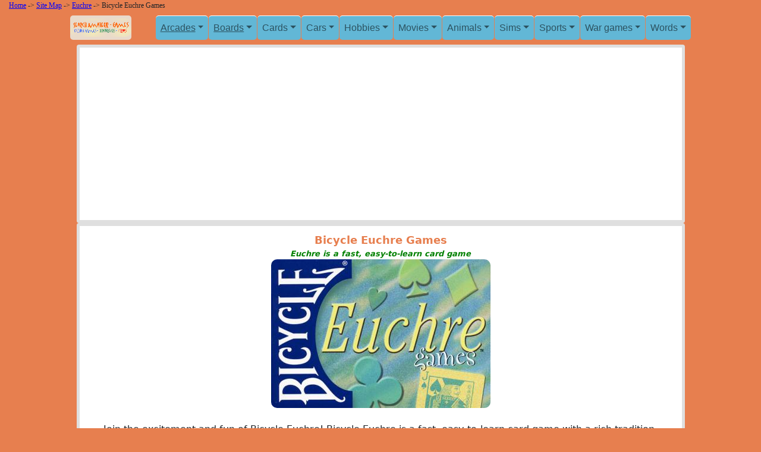

--- FILE ---
content_type: text/html
request_url: https://www.searchamateur.com/product/Bicycle-Euchre-Games.htm
body_size: 4623
content:

<!DOCTYPE HTML PUBLIC "-//W3C//DTD HTML 4.01 Transitional//EN">
<html lang="en">
<head>
<meta charset="UTF-8">
<meta http-equiv="Content-Language" content="en-us">
<meta http-equiv="X-UA-Compatible" content="IE=edge">
<meta name="viewport" content="width=device-width, initial-scale=1.0">
<title>Bicycle Euchre Games Euchre is a fast, easy-to-learn card game</title>
<meta name="Description" content="Join the excitement and fun of Bicycle Euchre! Bicycle Euchre is a fast, easy-to-learn card game with a rich tradition. Euchre has the fun and strategy elements, but it's quick and easy to play. ">
<SCRIPT language="JavaScript" type="text/javascript" SRC="../gamepages.js"></SCRIPT>

<script src="../utilitaires/jquery-3.6.0.min.js"></script>
<script src="../utilitaires/bootstrap-5.1.3-dist/js/bootstrap.min.js"></script>
<script async src="https://pagead2.googlesyndication.com/pagead/js/adsbygoogle.js?client=ca-pub-0404538159528573" crossorigin="anonymous"></script>

<link rel="canonical" href="https://www.searchamateur.com/product/Bicycle-Euchre-Games.htm" >
<LINK REL="stylesheet" HREF="../css/gamepages.css" TYPE="text/css">
<!-- <link href="../css/styles.css" rel="stylesheet" /> -->
<link rel="stylesheet" href="../utilitaires/bootstrap-5.1.3-dist/css/bootstrap.min.css">
<link rel="stylesheet" href="../css/monCSS.css">

</head>

<body class="bodyproductdownload">

<span class="path filarianne"> <a href="https://www.searchamateur.com/">Home</a> -> <a href="https://www.searchamateur.com/sitemap.htm">Site Map</a>  -> <a target="_self" href="https://www.searchamateur.com/games/euchre.htm">Euchre</a> -> Bicycle Euchre Games</span>

<!-- Navigation-->
<!-- Google tag (gtag.js) -->
<script async src="https://www.googletagmanager.com/gtag/js?id=G-FQBW9F6LPM"></script>
<script>
  window.dataLayer = window.dataLayer || [];
  function gtag(){dataLayer.push(arguments);}
  gtag('js', new Date());

  gtag('config', 'G-FQBW9F6LPM');
</script>


<nav class="navbar navbar-expand-lg navbar-light bg-perso ">
    <div class="container px-4 px-lg-5">
        <a class="navbar-brand imagelogo" href="https://www.searchamateur.com/"><img border="0" class="img-fluid" src="https://www.searchamateur.com/logo3.gif" width="202" height="60" alt="Search Amateur Games home"></a>
        <button class="navbar-toggler" type="button" data-bs-toggle="collapse" data-bs-target="#navbarSupportedContent" aria-controls="navbarSupportedContent" aria-expanded="false" aria-label="Toggle navigation"><span class="navbar-toggler-icon"></span></button>
        <div class="collapse navbar-collapse" id="navbarSupportedContent">
            <ul class="navbar-nav me-auto mb-2 mb-lg-0 ms-lg-4">

                <!-- Bloc menu déroulant -->
                <!-- On peut copier ce bloc plusieurs fois pour ajouter plus de menus déroulant -->
                <li class="nav-item dropdown">
                    <a class="nav-link dropdown-toggle" id="navbarDropdown" role="button" data-bs-toggle="dropdown" aria-expanded="false" href="#">Arcades</a>
                    <ul class="dropdown-menu" aria-labelledby="navbarDropdown">
                        <li><a class="dropdown-item" href="https://www.searchamateur.com/games/arkanoid-breakout.htm">Arkanoid BreakOut</a></li>
                        <li><a class="dropdown-item" href="https://www.searchamateur.com/games/babies.htm">Babies</a></li>
                        <li><a class="dropdown-item" href="https://www.searchamateur.com/games/bomberman.htm">Bomberman</a></li>
                        <li><a class="dropdown-item" href="https://www.searchamateur.com/games/bubble.htm">Bubbles</a></li>
                        <li><a class="dropdown-item" href="https://www.searchamateur.com/games/collapse.htm">Collapse</a></li>
                        <li><a class="dropdown-item" href="https://www.searchamateur.com/games/digger.htm">Digger</a></li>
                        <li><a class="dropdown-item" href="https://www.searchamateur.com/games/egyptian.htm">Egypt</a></li>
                        <li><a class="dropdown-item" href="https://www.searchamateur.com/games/icecream.htm">Ice cream</a></li>
                        <li><a class="dropdown-item" href="https://www.searchamateur.com/games/lego.htm"><img  loading="lazy" class="imageicon" src="../pictures/iconlego.jpg" height="40" width="40"> LEGO</a></li>
                        <li><a class="dropdown-item" href="https://www.searchamateur.com/games/pacman.htm">Pacman</a></li>
                        <li><a class="dropdown-item" href="https://www.searchamateur.com/games/pinball.htm">Pinball</a></li>
                        <li><a class="dropdown-item" href="https://www.searchamateur.com/corkboard/Puzzles.html">Puzzles</a></li>
                        <li><a class="dropdown-item" href="https://www.searchamateur.com/games/spot-the-differences.htm">Spot the differences</a></li>
                        <li><a class="dropdown-item" href="https://www.searchamateur.com/games/tetris.htm"><img  loading="lazy" class="imageicon" src="../pictures/icontetris.png" height="40" width="40">Tetris</a></li>
                        <li><a class="dropdown-item" href="https://www.searchamateur.com/games/xonix.htm">Xonix</a></li>
                    </ul>
                </li>
                <!-- FIN Bloc menu déroulant -->

                <!-- Bloc menu déroulant -->
                <!-- On peut copier ce bloc plusieurs fois pour ajouter plus de menus déroulant -->
                <li class="nav-item dropdown">
                    <a class="nav-link dropdown-toggle" id="navbarDropdown" role="button" data-bs-toggle="dropdown" aria-expanded="false" href="#">Boards</a>
                    <ul class="dropdown-menu" aria-labelledby="navbarDropdown">
                        <li><a class="dropdown-item" href="https://www.searchamateur.com/corkboard/Backgammon.html">Backgammon</a></li>
                        <li><a class="dropdown-item" href="https://www.searchamateur.com/corkboard/Chess.html">Chess</a></li>
                        <li><a class="dropdown-item" href="https://www.searchamateur.com/corkboard/Darts.html"><img  loading="lazy" class="imageicon" src="../pictures/icondarts.png" height="40" width="40"> Darts</a></li>
                        <li><a class="dropdown-item" href="https://www.searchamateur.com/corkboard/Dice-games.html">Dices</a></li>
                        <li><a class="dropdown-item" href="https://www.searchamateur.com/corkboard/Triominos.html">Dominoes</a></li>
                        <li><a class="dropdown-item" href="https://www.searchamateur.com/corkboard/Jigsaw-Puzzles.html">Jigsaw puzzles</a></li>
                        <li><a class="dropdown-item" href="https://www.searchamateur.com/corkboard/Mahjong.html">Mahjong</a></li>
                        <li><a class="dropdown-item" href="https://www.searchamateur.com/corkboard/Monopoly.html"><img  loading="lazy" class="imageicon" src="../pictures/iconmonopoly.jpg" height="40" width="40"> Monopoly</a></li>
                        <li><a class="dropdown-item" href="https://www.searchamateur.com/corkboard/Risk.html">Risk</a></li>
                        <li><a class="dropdown-item" href="https://www.searchamateur.com/games/settlersofcatan.htm">Settlers of Catan</a></li>
                        <li><a class="dropdown-item" href="https://www.searchamateur.com/corkboard/Stratego.html">Stratego</a></li>
                        <li><a class="dropdown-item" href="https://www.searchamateur.com/corkboard/TrivialPursuit.html">Trivial Pursuit</a></li>
                        <li><a class="dropdown-item" href="https://www.searchamateur.com/corkboard/Yahtzee.html">Yahtzee</a></li>

                    </ul>
                </li>
                <!-- FIN Bloc menu déroulant -->

                <!-- Bloc menu déroulant -->
                <!-- On peut copier ce bloc plusieurs fois pour ajouter plus de menus déroulant -->
                <li class="nav-item dropdown">
                    <a class="nav-link dropdown-toggle" id="navbarDropdown" role="button" data-bs-toggle="dropdown" aria-expanded="false">Cards</a>
                    <ul class="dropdown-menu" aria-labelledby="navbarDropdown">
                        <li><a class="dropdown-item" href="https://www.searchamateur.com/corkboard/Bridge.html"><img  loading="lazy" class="imageicon" src="../pictures/iconbridge.png" height="40" width="40"> Bridge</a></li>
                        <li><a class="dropdown-item" href="https://www.searchamateur.com/corkboard/Canasta.html">Canasta</a></li>
                        <li><a class="dropdown-item" href="https://www.searchamateur.com/corkboard/Cribbage.html">Cribbage</a></li>
                        <li><a class="dropdown-item" href="https://www.searchamateur.com/games/euchre.htm">Euchre</a></li>
                        <li><a class="dropdown-item" href="https://www.searchamateur.com/games/hearts.htm">Hearts</a></li>
                        <li><a class="dropdown-item" href="https://www.searchamateur.com/corkboard/MagicTheGathering___.html">Magic the Gathering</a></li>
                        <li><a class="dropdown-item" href="https://www.searchamateur.com/games/pinochle-cardgame.htm">Pinochle</a></li>
                        <li><a class="dropdown-item" href="https://www.searchamateur.com/corkboard/Rummy.html">Rummy</a></li>
                        <li><a class="dropdown-item" href="https://www.searchamateur.com/games/solitaire.htm">Solitaire</a></li>
                        <li><a class="dropdown-item" href="https://www.searchamateur.com/games/spades.htm">Spades</a></li>
                        <li><a class="dropdown-item" href="https://www.searchamateur.com/corkboard/Tarot-reading.html">Tarot Reading</a></li>
                    </ul>
                </li>
                <!-- FIN Bloc menu déroulant -->

                <!-- Bloc menu déroulant -->
                <!-- On peut copier ce bloc plusieurs fois pour ajouter plus de menus déroulant -->
                <li class="nav-item dropdown">
                    <a class="nav-link dropdown-toggle" id="navbarDropdown" role="button" data-bs-toggle="dropdown" aria-expanded="false">Cars</a>
                    <ul class="dropdown-menu" aria-labelledby="navbarDropdown">
                        <li><a class="dropdown-item" href="https://www.searchamateur.com/games/demolition-derby.htm">Demolition Derby</a></li>
                        <li><a class="dropdown-item" href="https://www.searchamateur.com/games/formulaone.htm"><img  loading="lazy" class="imageicon" src="../pictures/iconformulaone.jpg" height="40" width="40"> Formula One</a></li>
                        <li><a class="dropdown-item" href="https://www.searchamateur.com/games/mini-car-racing.htm">Mini Car Racing</a></li>
                        <li><a class="dropdown-item" href="https://www.searchamateur.com/games/monster-trucks.htm">Monster Trucks</a></li>
                        <li><a class="dropdown-item" href="https://www.searchamateur.com/games/motorcycles.htm">Motorcycles</a></li>
                        <li><a class="dropdown-item" href="https://www.searchamateur.com/games/nascarracing.htm">Nascar Racing</a></li>
                        <li><a class="dropdown-item" href="https://www.searchamateur.com/games/toy-trains.htm">Railroad Trains</a></li>
                        <li><a class="dropdown-item" href="https://www.searchamateur.com/games/street-car-racing.htm">Street car racing</a></li>
                        <li><a class="dropdown-item" href="https://www.searchamateur.com/games/taxi.htm">Taxi</a></li>
                        <li><a class="dropdown-item" href="https://www.searchamateur.com/games/trucking.htm">Trucking</a></li>                        
                    </ul>
                </li>
                <!-- FIN Bloc menu déroulant -->


                <!-- Bloc menu déroulant -->
                <!-- On peut copier ce bloc plusieurs fois pour ajouter plus de menus déroulant -->
                <li class="nav-item dropdown">
                    <a class="nav-link dropdown-toggle" id="navbarDropdown" role="button" data-bs-toggle="dropdown" aria-expanded="false">Hobbies</a>
                    <ul class="dropdown-menu" aria-labelledby="navbarDropdown">
                        <li><a class="dropdown-item" href="https://www.searchamateur.com/games/astronomy.htm">Astronomy</a></li>
                        <li><a class="dropdown-item" href="https://www.searchamateur.com/games/bible.htm">Bible</a></li>
                        <li><a class="dropdown-item" href="https://www.searchamateur.com/games/christmas.htm">Christmas</a></li>
                        <li><a class="dropdown-item" href="https://www.searchamateur.com/games/construction.htm">Construction</a></li>
                        <li><a class="dropdown-item" href="https://www.searchamateur.com/games/cowboys.htm">Cowboys</a></li>
                        <li><a class="dropdown-item" href="https://www.searchamateur.com/games/detectives.htm">Detectives</a></li>
                        <li><a class="dropdown-item" href="https://www.searchamateur.com/games/fashiongames.htm">Fashion</a></li>
                        <li><a class="dropdown-item" href="https://www.searchamateur.com/games/fire-fighters.htm"><img  loading="lazy" class="imageicon" src="../pictures/iconfiretruck.jpg" height="40" width="40"> Fire Fighters</a></li>
                        <li><a class="dropdown-item" href="https://www.searchamateur.com/games/halloween.htm">Halloween</a></li>
                        <li><a class="dropdown-item" href="https://www.searchamateur.com/games/photography.htm">Photography</a></li>
                        <li><a class="dropdown-item" href="https://www.searchamateur.com/games/rollercoasters.htm">Roller Coasters</a></li>
                        <li><a class="dropdown-item" href="https://www.searchamateur.com/games/spiders.htm">Spiders</a></li>
                        <li><a class="dropdown-item" href="https://www.searchamateur.com/games/waterparks.htm">Waterparks</a></li>        
                        <li><a class="dropdown-item" href="https://www.searchamateur.com/games/wedding.htm">Weddings</a></li>                    
                    
                    </ul>
                </li>
                <!-- FIN Bloc menu déroulant -->


                <!-- Bloc menu déroulant -->
                <!-- On peut copier ce bloc plusieurs fois pour ajouter plus de menus déroulant -->
                <li class="nav-item dropdown">
                    <a class="nav-link dropdown-toggle" id="navbarDropdown" role="button" data-bs-toggle="dropdown" aria-expanded="false">Movies</a>
                    <ul class="dropdown-menu" aria-labelledby="navbarDropdown">
                        <li><a class="dropdown-item" href="https://www.searchamateur.com/games/angelinajolietombraider.htm">Angelina Jolie</a></li>
                        <li><a class="dropdown-item" href="https://www.searchamateur.com/games/dealornodeal.htm">Deal or No Deal</a></li>
                        <li><a class="dropdown-item" href="https://www.searchamateur.com/games/familyfeud.htm">Family Feud</a></li>
                        <li><a class="dropdown-item" href="https://www.searchamateur.com/games/harrypotter.htm"><img  loading="lazy" class="imageicon" src="../pictures/iconharrypotter.png" height="40" width="40"> Harry Potter</a></li>
                        <li><a class="dropdown-item" href="https://www.searchamateur.com/games/lord-of-the-rings.htm">Lord of the Ring</a></li>
                        <li><a class="dropdown-item" href="https://www.searchamateur.com/games/spongebob-squarepants.htm">SpongeBob Squarepants</a></li>
                        <li><a class="dropdown-item" href="https://www.searchamateur.com/games/supermario.htm">Super Mario</a></li>
                        <li><a class="dropdown-item" href="https://www.searchamateur.com/games/vampires.htm">Twilight & Vampires</a></li>
                    </ul>
                </li>
                <!-- FIN Bloc menu déroulant -->



                <!-- Bloc menu déroulant -->
                <!-- On peut copier ce bloc plusieurs fois pour ajouter plus de menus déroulant -->
                <li class="nav-item dropdown">
                    <a class="nav-link dropdown-toggle" id="navbarDropdown" role="button" data-bs-toggle="dropdown" aria-expanded="false">Animals</a>
                    <ul class="dropdown-menu" aria-labelledby="navbarDropdown">
                        <li><a class="dropdown-item" href="https://www.searchamateur.com/games/bears.htm">Bears</a></li>
                        <li><a class="dropdown-item" href="https://www.searchamateur.com/games/birds.htm">Birds</a></li>
                        <li><a class="dropdown-item" href="https://www.searchamateur.com/games/cats.htm">Cats</a></li>
                        <li><a class="dropdown-item" href="https://www.searchamateur.com/games/crocodiles.htm"><img  loading="lazy" class="imageicon" src="../pictures/iconcrocodiles.gif" height="40" width="40"> Crocodiles</a></li>
                        <li><a class="dropdown-item" href="https://www.searchamateur.com/games/dinosaurs.htm">Dinosaurs</a></li>
                        <li><a class="dropdown-item" href="https://www.searchamateur.com/corkboard/DogsRacing___.html">Dogs</a></li>
                        <li><a class="dropdown-item" href="https://www.searchamateur.com/games/bottlenose-dolphin.htm">Dolphins</a></li>
                        <li><a class="dropdown-item" href="https://www.searchamateur.com/games/lions.htm">Lions</a></li>
                        <li><a class="dropdown-item" href="https://www.searchamateur.com/games/monkeys.htm">Monkeys</a></li>
                        <li><a class="dropdown-item" href="https://www.searchamateur.com/games/penguins.htm">Penguins</a></li>
                        <li><a class="dropdown-item" href="https://www.searchamateur.com/games/rhino.htm">Rhinos</a></li>        
                        <li><a class="dropdown-item" href="https://www.searchamateur.com/games/sharks.htm">Sharks</a></li>
                        <li><a class="dropdown-item" href="https://www.searchamateur.com/games/tigers.htm">Tigers</a></li>
                        <li><a class="dropdown-item" href="https://www.searchamateur.com/games/veterinarian.htm">Veterinarians</a></li>
                        <li><a class="dropdown-item" href="https://www.searchamateur.com/games/wolves.htm">Wolves</a></li>
                        <li><a class="dropdown-item" href="https://www.searchamateur.com/games/whales.htm">Whales</a></li>
                    </ul>
                </li>
                <!-- FIN Bloc menu déroulant -->


                <!-- Bloc menu déroulant -->
                <!-- On peut copier ce bloc plusieurs fois pour ajouter plus de menus déroulant -->
                <li class="nav-item dropdown">
                    <a class="nav-link dropdown-toggle" id="navbarDropdown" role="button" data-bs-toggle="dropdown" aria-expanded="false">Sims</a>
                    <ul class="dropdown-menu" aria-labelledby="navbarDropdown">
                        <li><a class="dropdown-item" href="https://www.searchamateur.com/games/airports.htm">Airports</a></li>
                        <li><a class="dropdown-item" href="https://www.searchamateur.com/games/business-simulation.htm">Business</a></li>
                        <li><a class="dropdown-item" href="https://www.searchamateur.com/games/civilization.htm">Civilizations</a></li>
                        <li><a class="dropdown-item" href="https://www.searchamateur.com/corkboard/DungeonsAndDragons.html">Dungeons & Dragons</a></li>
                        <li><a class="dropdown-item" href="https://www.searchamateur.com/games/medieval.htm">Medieval</a></li>
                        <li><a class="dropdown-item" href="https://www.searchamateur.com/games/pirates.htm"><img  loading="lazy" class="imageicon" src="../pictures/iconpirates.png" height="40" width="40"> Pirates</a></li>
                        <li><a class="dropdown-item" href="https://www.searchamateur.com/games/restaurants.htm">Restaurants</a></li>
                        <li><a class="dropdown-item" href="https://www.searchamateur.com/corkboard/RolePlayingGames.html">Role playing</a></li>
                        <li><a class="dropdown-item" href="https://www.searchamateur.com/games/romanempireandgladiators.htm">Roman Empire & Gladiators</a></li>
                        <li><a class="dropdown-item" href="https://www.searchamateur.com/games/shopping.htm">Shopping malls</a></li>
                        <li><a class="dropdown-item" href="https://www.searchamateur.com/games/thesims.htm">The Sims</a></li>
                    </ul>
                </li>
                <!-- FIN Bloc menu déroulant -->


                <!-- Bloc menu déroulant -->
                <!-- On peut copier ce bloc plusieurs fois pour ajouter plus de menus déroulant -->
                <li class="nav-item dropdown">
                <a class="nav-link dropdown-toggle" id="navbarDropdown" role="button" data-bs-toggle="dropdown" aria-expanded="false">Sports</a>
                <ul class="dropdown-menu" aria-labelledby="navbarDropdown">
                    <li><a class="dropdown-item" href="https://www.searchamateur.com/games/baseball.htm">Baseball</a></li>
                    <li><a class="dropdown-item" href="https://www.searchamateur.com/games/basketball.htm">Basketball</a></li>
                    <li><a class="dropdown-item" href="https://www.searchamateur.com/games/boxing.htm"><img  loading="lazy" class="imageicon" src="../pictures/iconboxing.png" height="40" width="40"> Boxing</a></li>
                    <li><a class="dropdown-item" href="https://www.searchamateur.com/corkboard/Bowling.html">Bowling</a></li>
                    <li><a class="dropdown-item" href="https://www.searchamateur.com/games/fishing.htm">Fishing</a></li>
                    <li><a class="dropdown-item" href="https://www.searchamateur.com/games/football.htm">Football</a></li>
                    <li><a class="dropdown-item" href="https://www.searchamateur.com/games/golf.htm">Golf</a></li>
                    <li><a class="dropdown-item" href="https://www.searchamateur.com/corkboard/HorseRacing.html">Horse Racing</a></li>
                    <li><a class="dropdown-item" href="https://www.searchamateur.com/games/hunting.htm">Hunting</a></li>
                    <li><a class="dropdown-item" href="https://www.searchamateur.com/corkboard/Mini-golf.html">Minigolf</a></li>
                    <li><a class="dropdown-item" href="https://www.searchamateur.com/corkboard/Billiard.html">Pool</a></li>
                    <li><a class="dropdown-item" href="https://www.searchamateur.com/games/sailboats.htm">Sailing</a></li>
                    <li><a class="dropdown-item" href="https://www.searchamateur.com/games/soccer.htm">Soccer</a></li>
                    <li><a class="dropdown-item" href="https://www.searchamateur.com/games/tennis.htm">Tennis</a></li>
                    <li><a class="dropdown-item" href="https://www.searchamateur.com/games/winter-sports.htm">Winter sports</a></li>                    
                </ul>
            </li>
            <!-- FIN Bloc menu déroulant -->



                <!-- Bloc menu déroulant -->
                <!-- On peut copier ce bloc plusieurs fois pour ajouter plus de menus déroulant -->
                <li class="nav-item dropdown">
                <a class="nav-link dropdown-toggle" id="navbarDropdown" role="button" data-bs-toggle="dropdown" aria-expanded="false">War games</a>
                <ul class="dropdown-menu" aria-labelledby="navbarDropdown">
                    <li><a class="dropdown-item" href="https://www.searchamateur.com/games/aircraftcarriers.htm">Aircrafts Carriers</a></li>
                    <li><a class="dropdown-item" href="https://www.searchamateur.com/corkboard/AxisAndAllies.html">Axis and Allies</a></li>
                    <li><a class="dropdown-item" href="https://www.searchamateur.com/games/battleship.htm">Battleships</a></li>
                    <li><a class="dropdown-item" href="https://www.searchamateur.com/games/helicopters.htm"><img  loading="lazy" class="imageicon" src="../pictures/iconhelicopter.png" height="40" width="40"> Helicopters</a></li>
                    <li><a class="dropdown-item" href="https://www.searchamateur.com/games/military-aircrafts.htm">Military Aircrafts</a></li>
                    <li><a class="dropdown-item" href="https://www.searchamateur.com/games/space-invaders.htm">Space Invaders</a></li>
                    <li><a class="dropdown-item" href="https://www.searchamateur.com/games/submarines.htm>Submarines</a></li>
                    <li><a class="dropdown-item" href="https://www.searchamateur.com/games/swat.htm">SWAT</a></li>
                    <li><a class="dropdown-item" href="https://www.searchamateur.com/games/tanks.htm>Tanks</a></li>
                    <li><a class="dropdown-item" href="https://www.searchamateur.com/games/toy-soldiers.htm">Toy Soldiers</a></li>
                    <li><a class="dropdown-item" href="https://www.searchamateur.com/games/vietnam-wargames.htm">Vietnam war games</a></li>
                </ul>
            </li>
            <!-- FIN Bloc menu déroulant -->


                <!-- Bloc menu déroulant -->
                <!-- On peut copier ce bloc plusieurs fois pour ajouter plus de menus déroulant -->
                <li class="nav-item dropdown">
                <a class="nav-link dropdown-toggle" id="navbarDropdown" role="button" data-bs-toggle="dropdown" aria-expanded="false">Words</a>
                <ul class="dropdown-menu" aria-labelledby="navbarDropdown">
                    <li><a class="dropdown-item" href="https://www.searchamateur.com/games/boggle.htm">Boggle</a></li>
                    <li><a class="dropdown-item" href="https://www.searchamateur.com/corkboard/Crossword-puzzle.html">Crossword Puzzles</a></li>
                    <li><a class="dropdown-item" href="https://www.searchamateur.com/games/hangman.htm">Hangman</a></li>
                    <li><a class="dropdown-item" href="https://www.searchamateur.com/corkboard/Scrabble.html"><img  loading="lazy" class="imageicon" src="../pictures/iconscrabble.jpg" height="40" width="40"> Scrabble</a></li>
                    <li><a class="dropdown-item" href="https://www.searchamateur.com/games/typing.htm">Typing</a></li>
                </ul>
            </li>
            <!-- FIN Bloc menu déroulant -->

            </ul>

            
        </div>

    </div>
</nav>

<div class="container" align="center">

		<div class="col-11 card pic square cardproduct">
		<script async src="https://pagead2.googlesyndication.com/pagead/js/adsbygoogle.js?client=ca-pub-0404538159528573"
			crossorigin="anonymous"></script>
		<!-- responsive-horizontale-long -->
		<ins class="adsbygoogle"
			style="display:block;width:100%;height:200px"
			data-ad-client="ca-pub-0404538159528573"
			data-ad-slot="9011160948"
			data-ad-format="auto"
			data-full-width-responsive="true"></ins>
		<script>
			(adsbygoogle = window.adsbygoogle || []).push({});
		</script>
		</div>

		<div class="col-11 card pic square cardproduct">

			<span class="title-produit"> Bicycle Euchre Games </span>
			<span class="subtitle">Euchre is a fast, easy-to-learn card game</span>	
			<span style="white-space:normal"></span>												<img class='img-fluid' border="0" src="https://www.searchamateur.com/pictures/bicycle-euchre-games-250.jpg" width="369" height="250" alt=" Bicycle Euchre Games "><br>
			Join the excitement and fun of Bicycle Euchre! Bicycle Euchre is a fast, easy-to-learn card game with a rich tradition. Euchre has the fun and strategy elements, but it's quick and easy to play. For centuries, Euchre has been passed down from generation to generation. This game is uniquely American, created by colonists in the 1790's. This set includes complete rules, and 2 premium decks of cards. This set is also great for Sheepshead, Skat, and 600 (7 Spot Low). Play Euchre 2 to 4 player.<br>
			<span style="white-space:normal"><a target="_blank" href="https://www.searchamateur.com/pictures/bicycle-euchre-games-1.jpg" title="Bicycle Euchre Games 1">Picture&nbsp;1</a></span>						<br>
			<span style="white-space:normal"></span><br>
			<span style="white-space:normal">This product is available at:<br><span class="stores">Some stores give search result, it may not appear if Out of Stock</span><br><br>United States based stores:<br> <a target="_blank" rel="nofollow"   href="https://www.temu.com/search_result.html?search_key=Bicycle Euchre Games">Temu&nbsp;(USA)</a> - <a target="_blank" rel="nofollow"   href="https://www.ebay.com/sch/i.html?_nkw=Bicycle Euchre Games&mkcid=1&mkrid=711-53200-19255-0&siteid=0&LH_LocatedIn=1&campid=5339021034&customid=Bicycle Euchre Games&toolid=10001&mkevt=1">ebay.com&nbsp;(USA&nbsp;&&nbsp;Intl)&nbsp;#Sponsored</a> - <a target="_blank" rel="nofollow"   href="https://www.walmart.com/search?q=Bicycle Euchre Games">Walmart&nbsp;(USA only)</a> - <a target="_blank" rel="nofollow"   href="https://www.target.com/s?searchTerm=Bicycle Euchre Games">Target&nbsp;(USA only)</a></span>			<!-- <span style="white-space:normal"><br>United Kingdom (UK) and Europe based online stores:<br> - <a target="_blank" rel="nofollow"   href="https://www.amazon.co.uk/exec/obidos/external-search?tag=searcamategam-21&amp;keyword=Euchre&amp;mode=toys">Amazon.co.uk&nbsp;(UK&nbsp;&&nbsp;Europe)</a> - <a target="_blank" rel="nofollow"   href="https://www.ebay.co.uk/sch/i.html?_nkw=Bicycle Euchre Games&mkcid=1&mkrid=711-53200-19255-0&siteid=0&campid=5339021034&customid=Bicycle Euchre Games&toolid=10001&mkevt=1">ebay.co.uk&nbsp;(UK&nbsp;&&nbsp;Europe)&nbsp;#Sponsored</a> - <a target="_blank" rel="nofollow"   href="https://www.argos.co.uk/search/Bicycle Euchre Games/">Argos.co.uk&nbsp;(UK)</a></span>  -->
			<span style="white-space:normal"><br>Canada based online stores:<br> - <a target="_blank" rel="nofollow"   href="https://www.temu.com/ca/search_result.html?search_key=Bicycle Euchre Games">Temu.ca&nbsp;(CANADA)</a> - <a target="_blank" rel="nofollow"   href="https://www.ebay.ca/sch/i.html?_nkw=Bicycle Euchre Games&mkcid=1&mkrid=711-53200-19255-0&siteid=0&campid=5339021034&customid=Bicycle Euchre Games&toolid=10001&mkevt=1">ebay.ca&nbsp;(CANADA)&nbsp;#Sponsored</a> - <a target="_blank" rel="nofollow"   href="https://www.walmart.ca/search?q=Bicycle Euchre Games">Walmart&nbsp;(CANADA)</a></span><br>						
						<a target="_self" class="buttonplayonline" href="https://www.searchamateur.com/Play-Free-Online-Games/iCard-Euchre.htm">Play Online!!</a><br>
		</div>
</div>

<div class="container"  align="center">

	<div class="col-11 card pic square cardproduct">
		<script async src="https://pagead2.googlesyndication.com/pagead/js/adsbygoogle.js?client=ca-pub-0404538159528573"
			crossorigin="anonymous"></script>
		<!-- responsive-horizontale-long -->
		<ins class="adsbygoogle"
			style="display:block;width:100%;height:200px"
			data-ad-client="ca-pub-0404538159528573"
			data-ad-slot="9011160948"
			data-ad-format="auto"
			data-full-width-responsive="true"></ins>
		<script>
			(adsbygoogle = window.adsbygoogle || []).push({});
		</script>
	</div>

	<!-- google search -->
	<div class="col-11 card pic square cardproduct">
		<script async src="https://cse.google.com/cse.js?cx=42029b27dbd1e9d31"></script>
		<div class="gcse-search"></div> 
	</div>

</div>

<br><br>

<!-- <php echo $GoogleAdsense; ?> -->


</body>

<script>
  document.getElementsByTagName("object")[0].style.width="100%";
  document.getElementsByTagName("object")[0].style.height="";
</script>

<style>
  iframe {
		width: 100% !important;
		height: 'auto' !important;
    }
</style>

<script>'undefined'=== typeof _trfq || (window._trfq = []);'undefined'=== typeof _trfd && (window._trfd=[]),_trfd.push({'tccl.baseHost':'secureserver.net'},{'ap':'cpsh-oh'},{'server':'p3plzcpnl505441'},{'dcenter':'p3'},{'cp_id':'10061117'},{'cp_cl':'8'}) // Monitoring performance to make your website faster. If you want to opt-out, please contact web hosting support.</script><script src='https://img1.wsimg.com/traffic-assets/js/tccl.min.js'></script></html>

--- FILE ---
content_type: text/html; charset=utf-8
request_url: https://www.google.com/recaptcha/api2/aframe
body_size: 114
content:
<!DOCTYPE HTML><html><head><meta http-equiv="content-type" content="text/html; charset=UTF-8"></head><body><script nonce="xV_-91PTP2W9Bf9faBfClg">/** Anti-fraud and anti-abuse applications only. See google.com/recaptcha */ try{var clients={'sodar':'https://pagead2.googlesyndication.com/pagead/sodar?'};window.addEventListener("message",function(a){try{if(a.source===window.parent){var b=JSON.parse(a.data);var c=clients[b['id']];if(c){var d=document.createElement('img');d.src=c+b['params']+'&rc='+(localStorage.getItem("rc::a")?sessionStorage.getItem("rc::b"):"");window.document.body.appendChild(d);sessionStorage.setItem("rc::e",parseInt(sessionStorage.getItem("rc::e")||0)+1);localStorage.setItem("rc::h",'1768950015811');}}}catch(b){}});window.parent.postMessage("_grecaptcha_ready", "*");}catch(b){}</script></body></html>

--- FILE ---
content_type: text/css
request_url: https://www.searchamateur.com/css/gamepages.css
body_size: 356
content:
A {TEXT-DECORATION: none; }
A:link {COLOR: blue; TEXT-DECORATION : underline; }
A:active {COLOR: #cc6600; }
A:visited {COLOR: #9900cc; TEXT-DECORATION : underline;  }
A:hover {COLOR: #31A6C6; background: #FEFFE8; TEXT-DECORATION: none;}
body {margin-top: 3pt;}
/* width */
::-webkit-scrollbar {
    width: 18px;
    }
    /* Track */
    ::-webkit-scrollbar-track {
    background: #7ebbec;
    border-radius: 10px;
    }
    /* Handle */
    ::-webkit-scrollbar-thumb {
    background: rgb(55, 40, 187);
    border-radius: 10px;
    }
H1 {font-size: x-large; color: #FF9933; font-weight: bold ; font-style: italic; margin-bottom: 0pt}
TH {font-size: small; text-align: left}
TD {vertical-align: top; font-size: 12px} 
P {margin-top: 0pt; margin-bottom: 0pt}
TABLE {margin-top: 3pt; margin-bottom: 5pt}
.brandname {font-size: x-large; font-family : "Matisse ITC";  font-weight: bold ; font-style: italic; background-color: #00FFFF; vertical-align: top; color: #FF9933; margin-bottom: 0pt}
.dirhead {font-size: small; font-weight: bold ; background-color: #000000; color: #00FFFF; text-align: center}
.pic {vertical-align: middle; text-align: center}
.pink {color: #FF00FF; font-weight: bold}
.square {vertical-align: top; text-align: center}
.list {font-size: small; font-weight: bold}
.subtableinfo {font-size: xx-small}
.relatedpages {font-size: small}
.toppath {font-size: 12px; FONT-FAMILY: Verdana, serif;}
.summary {vertical-align: top; text-align: left; background-color: #00FFFF}
.subtitle {font-size: small;  color: #008000; font-weight: bold ; font-style: italic; text-align: center }